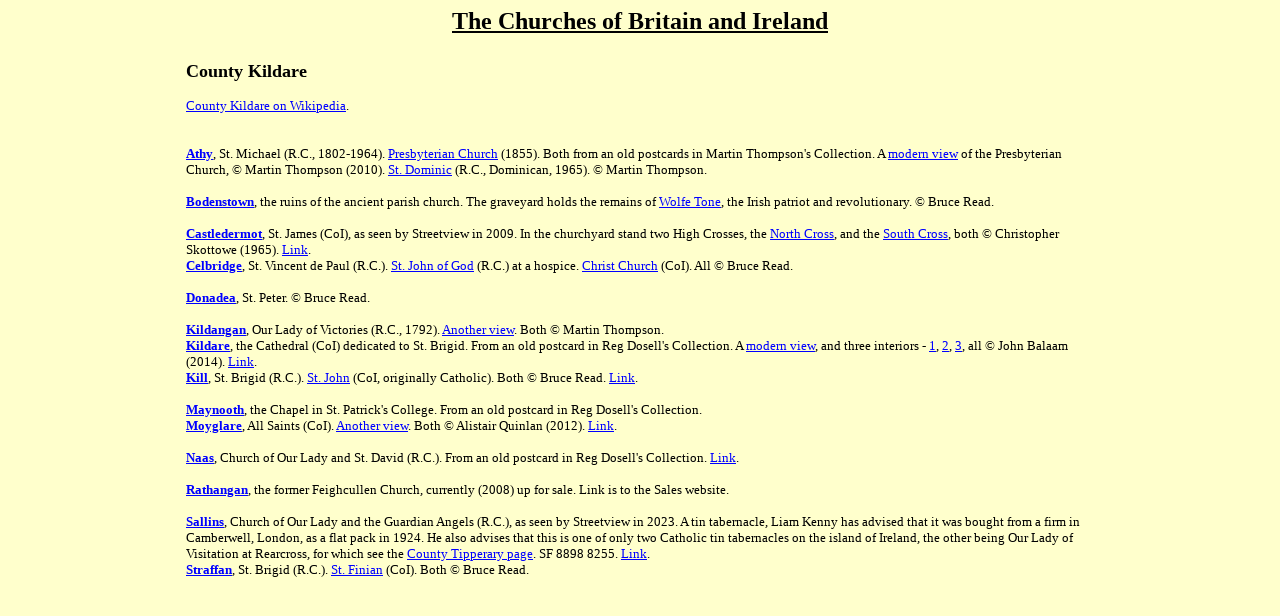

--- FILE ---
content_type: text/html
request_url: https://churches-uk-ireland.org/kildare.html
body_size: 2223
content:
<html>

<head>
<meta name="Template" content="C:\PROGRAM FILES\MICROSOFT OFFICE\OFFICE\html.dot">
<meta name="GENERATOR" content="Microsoft FrontPage 6.0">
<title>The Churches of Britain and Ireland - County Kildare</title>

</head>

<body bgcolor="#FFFFCC" link="#0000FF" vlink="#800080">

<p align="center"><font size="5" face="Verdana"><b><u>The Churches of Britain and Ireland</u></b></font></p>

<table border="0" width="100%" cellpadding="8">
	<tr>
		<td width="150" valign="top"><script async src="//pagead2.googlesyndication.com/pagead/js/adsbygoogle.js"></script>
<!-- 120x240, created 28/04/08 -->
<ins class="adsbygoogle"
     style="display:inline-block;width:120px;height:240px"
     data-ad-client="ca-pub-9386060283015641"
     data-ad-slot="0821564317"></ins>
<script>
(adsbygoogle = window.adsbygoogle || []).push({});
</script></td><td><font face="Verdana" size="4"><strong>County Kildare</strong></font><p><strong style="font-weight: 400">
		<font face="Verdana" size="2">
		<a href="http://en.wikipedia.org/wiki/County_Kildare">
		<span class="auto-style1">County Kildare on Wikipedia</span></a><span class="auto-style1">.</span></font></strong></p><p>
		<font size="2" face="Verdana">
		<br class="auto-style2">
		<strong>
		<a href="images/kildare/athy_rc.jpg"><span class="auto-style1">Athy</span></a></strong><strong style="font-weight: 400"><span class="auto-style1">, St. Michael (R.C., 1802-1964). <a href="images/kildare/athy_pres.jpg">Presbyterian Church</a> (1855). Both from an 
		old postcards in Martin Thompson's Collection. A <a href="images/kildare/athy_pres_mod.jpg">modern view</a> of the Presbyterian Church, � Martin 
		Thompson (2010). <a href="images/kildare/athy_dom.jpg">St. Dominic</a> (R.C., Dominican, 1965). � Martin Thompson. 
		</span> </strong>
		</font>
		</p>
		<p><font face="Verdana" size="2">
		<strong>
		<a href="images/kildare/bodenstown.jpg"><span class="auto-style1">Bodenstown</span></a></strong><strong style="font-weight: 400"><span class="auto-style1">, the ruins of the ancient 
parish church. The graveyard holds the remains of
<a href="http://en.wikipedia.org/wiki/Theobald_Wolfe_Tone">Wolfe Tone</a>, the 
Irish patriot and revolutionary. � Bruce Read. </span> </strong> </font></p><p>
		<font face="Verdana" size="2">
		<span class="auto-style1">
		<strong>
		<a href="https://goo.gl/maps/N1bgrbizJFHo3w5T8">Castledermot</a></strong><strong style="font-weight: 400">, St. 
		James (CoI), as seen by Streetview in 2009. In the churchyard stand two 
		High Crosses, the <a href="images/kildare/castledermot_ncross.jpg">North 
		Cross</a>, and the <a href="images/kildare/castledermot_scross.jpg">
		South Cross</a>, both </strong> </span> </font><span class="auto-style1">
		<font size="2" face="Verdana">� Christopher Skottowe (1965).</font></span><strong style="font-weight: 400"><font face="Verdana" size="2"><span class="auto-style1">
		<a href="http://www.megalithicireland.com/High%20cross%20castledermot.htm">
		Link</a>.<br>
		</span></strong><span class="auto-style1">
		<strong>
		<a href="images/kildare/celbridge.jpg">Celbridge</a></strong></span><strong style="font-weight: 400"><span class="auto-style1">, St. Vincent de Paul (R.C.). <a href="images/kildare/celbridge_john.jpg">St. John of God</a> (R.C.) 
		at a hospice. <a href="images/kildare/celbridge_cc.jpg">Christ Church</a> (CoI). All � Bruce Read.
		</span> </strong> </font></p>
<p><font face="Verdana" size="2">
<strong>
<a href="images/kildare/donadea.jpg"><span class="auto-style1">Donadea</span></a></strong><strong style="font-weight: 400"><span class="auto-style1">, St. Peter. � Bruce Read.</span></strong></font></p><p>
		<font face="Verdana" size="2">
		<strong>
		<a href="images/kildare/kildangan.jpg"><span class="auto-style1">Kildangan</span></a></strong><strong style="font-weight: 400"><span class="auto-style1">, Our Lady of Victories (R.C., 1792). <a href="images/kildare/kildangan1.jpg">Another view</a>. Both 
		� Martin Thompson. <br>
		</strong><strong>
		<a href="images/kildare/kildare_cath.jpg">Kildare</a></strong><strong style="font-weight: 400">, the Cathedral (CoI) 
		dedicated to St. Brigid. From an old postcard in Reg Dosell's Collection.
		A <a href="images/kildare/kildare_cath1.jpg">modern view</a>, and three interiors - <a href="images/kildare/kildare_cath_int.jpg">1</a>,
		<a href="images/kildare/kildare_cath_int1.jpg">2</a>, <a href="images/kildare/kildare_cath_int2.jpg">3</a>, all � John Balaam (2014).
		<a href="http://www.kildare.ie/Heritage/History/religious/churches/kildare-cathedral.htm">Link</a>.<br>
		</strong><strong>
		<a href="images/kildare/kill_rc.jpg">Kill</a></strong><strong style="font-weight: 400">, St. Brigid (R.C.). <a href="images/kildare/kill_john.jpg">St. 
John</a> (CoI, originally Catholic). Both � Bruce Read.
<a href="http://en.wikipedia.org/wiki/Kill,_County_Kildare">Link</a>.</strong></span></font></p><p>
		<font face="Verdana" size="2">
		<strong>
		<a href="images/kildare/maynooth.jpg"><span class="auto-style1">Maynooth</span></a></strong><strong style="font-weight: 400"><span class="auto-style1">, the Chapel in St. Patrick's College. From an old postcard in Reg Dosell's Collection.
		<br>
		</strong><strong>
		<a href="images/kildare/moyglare.jpg">Moyglare</a></strong><strong style="font-weight: 400">, All Saints (CoI).
		<a href="images/kildare/moyglare1.jpg">Another view</a>. Both � Alistair 
		Quinlan (2012).
		<a href="http://www.gloine.ie/gloine/diocese/building/3177/">Link</a>.</strong></span></font></p>
		<p><font face="Verdana" size="2">
		<strong>
		<a href="images/kildare/naas.jpg"><span class="auto-style1">Naas</span></a></strong><strong style="font-weight: 400"><span class="auto-style1">, Church of Our Lady and St. David (R.C.). 
		From an old postcard in Reg Dosell's Collection. <a href="http://www.naastown.com/info_tosee.asp">Link</a>.</span></strong></font></p><p>
		<font face="Verdana" size="2">
		<strong>
		<a href="http://www.feighcullen.com/2.html"><span class="auto-style1">Rathangan</span></a></strong><strong style="font-weight: 400"><span class="auto-style1">, the former Feighcullen Church, currently (2008) up for sale. Link is to the Sales website.
		</span> </strong> </font></p>
		<p><span class="auto-style1"><font face="Verdana" size="2">
		<strong>
		<a href="https://maps.app.goo.gl/jw9QnxK5rc8ceiXV6">Sallins</a></strong></font></span><font face="Verdana" size="2"><span class="auto-style1"><strong style="font-weight: 400">, 
		Church of Our Lady and the Guardian Angels (R.C.)</strong></span></font><span class="auto-style1"><strong style="font-weight: 400"><font face="Verdana" size="2">, 
		as seen by Streetview in 2023. A tin tabernacle, Liam Kenny has advised 
		that it was bought from a firm in Camberwell, London, as a flat pack in 
		1924. </font></strong></span><font face="Verdana" size="2">He also 
		advises that this is one of only two Catholic tin tabernacles on the 
		island of Ireland, the other being Our Lady of Visitation at Rearcross, 
		for which see the <a href="tipp.html">County Tipperary page</a>.
</font><span class="auto-style1"><strong style="font-weight: 400">
		<font face="Verdana" size="2">SF 8898 8255.
		<a href="https://www.naasparish.ie/church/our-lady-and-the-guardian-angels-sallins/">
		Link</a>.</font></strong></span><strong style="font-weight: 400"><font face="Verdana" size="2"><span class="auto-style1"><br>
		</span></strong><span class="auto-style1"><strong>
		<a href="images/kildare/straffan.jpg">Straffan</a></strong></span><strong style="font-weight: 400"><span class="auto-style1">, St. Brigid (R.C.). <a href="images/kildare/straffan_coi.jpg">St. 
		Finian</a> (CoI). Both � Bruce Read.</span></strong></font></p><p>&nbsp;</p>

		</td>
		<td width="150" valign="top"><script async src="//pagead2.googlesyndication.com/pagead/js/adsbygoogle.js"></script>
<!-- 120x240, created 28/04/08 -->
<ins class="adsbygoogle"
     style="display:inline-block;width:120px;height:240px"
     data-ad-client="ca-pub-9386060283015641"
     data-ad-slot="0821564317"></ins>
<script>
(adsbygoogle = window.adsbygoogle || []).push({});
</script></td></tr>
	<tr>
		<td colspan="3" align="center">&nbsp;<script async src="https://pagead2.googlesyndication.com/pagead/js/adsbygoogle.js?client=ca-pub-9386060283015641"
     crossorigin="anonymous"></script>
<ins class="adsbygoogle"
     style="display:inline-block;width:728px;height:90px"
     data-ad-client="ca-pub-9386060283015641"
     data-ad-slot="9989536990"></ins>
<script>
     (adsbygoogle = window.adsbygoogle || []).push({});
</script></td>
	</tr>
</table>

<hr>

<p><a href="index.htm"><font face="Verdana" size="1">Home</font></a></p>

<p><font face="Verdana" size="1">
<!--webbot bot="Timestamp" s-type="EDITED" s-format="%d %B %Y" startspan -->27 September 2024<!--webbot bot="Timestamp" i-checksum="39761" endspan --></font></p>

<p><font face="Verdana" size="1">� Steve Bulman</font></p>

<font face="Verdana" size="1"><p><font face="Verdana" size="1"><a href="contact.html">Contact Details</a></font></p></font></p>
</body>
</html>


--- FILE ---
content_type: text/html; charset=utf-8
request_url: https://www.google.com/recaptcha/api2/aframe
body_size: 251
content:
<!DOCTYPE HTML><html><head><meta http-equiv="content-type" content="text/html; charset=UTF-8"></head><body><script nonce="GOHL-WKDC8-HdLC2r3UBgw">/** Anti-fraud and anti-abuse applications only. See google.com/recaptcha */ try{var clients={'sodar':'https://pagead2.googlesyndication.com/pagead/sodar?'};window.addEventListener("message",function(a){try{if(a.source===window.parent){var b=JSON.parse(a.data);var c=clients[b['id']];if(c){var d=document.createElement('img');d.src=c+b['params']+'&rc='+(localStorage.getItem("rc::a")?sessionStorage.getItem("rc::b"):"");window.document.body.appendChild(d);sessionStorage.setItem("rc::e",parseInt(sessionStorage.getItem("rc::e")||0)+1);localStorage.setItem("rc::h",'1769041953915');}}}catch(b){}});window.parent.postMessage("_grecaptcha_ready", "*");}catch(b){}</script></body></html>